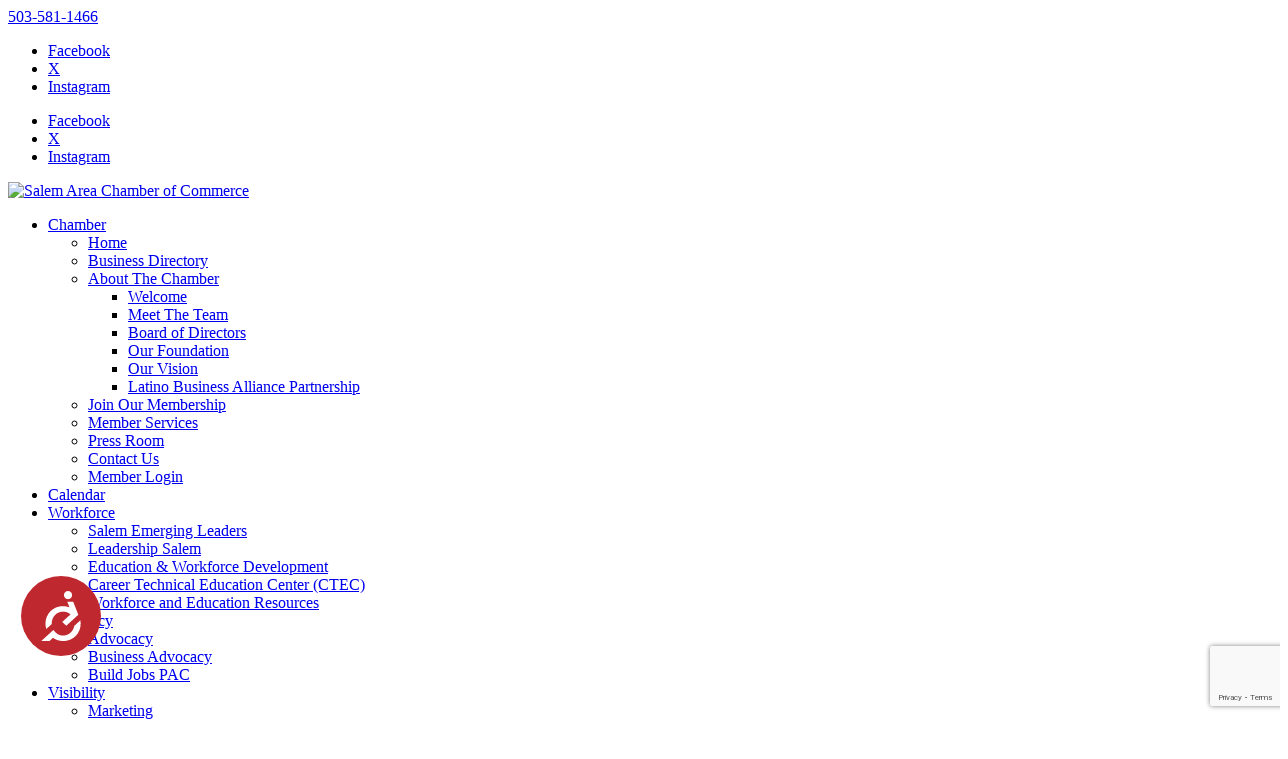

--- FILE ---
content_type: text/html; charset=utf-8
request_url: https://www.google.com/recaptcha/enterprise/anchor?ar=1&k=6LfI_T8rAAAAAMkWHrLP_GfSf3tLy9tKa839wcWa&co=aHR0cHM6Ly9idXNpbmVzcy5zYWxlbWNoYW1iZXIub3JnOjQ0Mw..&hl=en&v=N67nZn4AqZkNcbeMu4prBgzg&size=invisible&anchor-ms=20000&execute-ms=30000&cb=s68q64vrm82f
body_size: 48647
content:
<!DOCTYPE HTML><html dir="ltr" lang="en"><head><meta http-equiv="Content-Type" content="text/html; charset=UTF-8">
<meta http-equiv="X-UA-Compatible" content="IE=edge">
<title>reCAPTCHA</title>
<style type="text/css">
/* cyrillic-ext */
@font-face {
  font-family: 'Roboto';
  font-style: normal;
  font-weight: 400;
  font-stretch: 100%;
  src: url(//fonts.gstatic.com/s/roboto/v48/KFO7CnqEu92Fr1ME7kSn66aGLdTylUAMa3GUBHMdazTgWw.woff2) format('woff2');
  unicode-range: U+0460-052F, U+1C80-1C8A, U+20B4, U+2DE0-2DFF, U+A640-A69F, U+FE2E-FE2F;
}
/* cyrillic */
@font-face {
  font-family: 'Roboto';
  font-style: normal;
  font-weight: 400;
  font-stretch: 100%;
  src: url(//fonts.gstatic.com/s/roboto/v48/KFO7CnqEu92Fr1ME7kSn66aGLdTylUAMa3iUBHMdazTgWw.woff2) format('woff2');
  unicode-range: U+0301, U+0400-045F, U+0490-0491, U+04B0-04B1, U+2116;
}
/* greek-ext */
@font-face {
  font-family: 'Roboto';
  font-style: normal;
  font-weight: 400;
  font-stretch: 100%;
  src: url(//fonts.gstatic.com/s/roboto/v48/KFO7CnqEu92Fr1ME7kSn66aGLdTylUAMa3CUBHMdazTgWw.woff2) format('woff2');
  unicode-range: U+1F00-1FFF;
}
/* greek */
@font-face {
  font-family: 'Roboto';
  font-style: normal;
  font-weight: 400;
  font-stretch: 100%;
  src: url(//fonts.gstatic.com/s/roboto/v48/KFO7CnqEu92Fr1ME7kSn66aGLdTylUAMa3-UBHMdazTgWw.woff2) format('woff2');
  unicode-range: U+0370-0377, U+037A-037F, U+0384-038A, U+038C, U+038E-03A1, U+03A3-03FF;
}
/* math */
@font-face {
  font-family: 'Roboto';
  font-style: normal;
  font-weight: 400;
  font-stretch: 100%;
  src: url(//fonts.gstatic.com/s/roboto/v48/KFO7CnqEu92Fr1ME7kSn66aGLdTylUAMawCUBHMdazTgWw.woff2) format('woff2');
  unicode-range: U+0302-0303, U+0305, U+0307-0308, U+0310, U+0312, U+0315, U+031A, U+0326-0327, U+032C, U+032F-0330, U+0332-0333, U+0338, U+033A, U+0346, U+034D, U+0391-03A1, U+03A3-03A9, U+03B1-03C9, U+03D1, U+03D5-03D6, U+03F0-03F1, U+03F4-03F5, U+2016-2017, U+2034-2038, U+203C, U+2040, U+2043, U+2047, U+2050, U+2057, U+205F, U+2070-2071, U+2074-208E, U+2090-209C, U+20D0-20DC, U+20E1, U+20E5-20EF, U+2100-2112, U+2114-2115, U+2117-2121, U+2123-214F, U+2190, U+2192, U+2194-21AE, U+21B0-21E5, U+21F1-21F2, U+21F4-2211, U+2213-2214, U+2216-22FF, U+2308-230B, U+2310, U+2319, U+231C-2321, U+2336-237A, U+237C, U+2395, U+239B-23B7, U+23D0, U+23DC-23E1, U+2474-2475, U+25AF, U+25B3, U+25B7, U+25BD, U+25C1, U+25CA, U+25CC, U+25FB, U+266D-266F, U+27C0-27FF, U+2900-2AFF, U+2B0E-2B11, U+2B30-2B4C, U+2BFE, U+3030, U+FF5B, U+FF5D, U+1D400-1D7FF, U+1EE00-1EEFF;
}
/* symbols */
@font-face {
  font-family: 'Roboto';
  font-style: normal;
  font-weight: 400;
  font-stretch: 100%;
  src: url(//fonts.gstatic.com/s/roboto/v48/KFO7CnqEu92Fr1ME7kSn66aGLdTylUAMaxKUBHMdazTgWw.woff2) format('woff2');
  unicode-range: U+0001-000C, U+000E-001F, U+007F-009F, U+20DD-20E0, U+20E2-20E4, U+2150-218F, U+2190, U+2192, U+2194-2199, U+21AF, U+21E6-21F0, U+21F3, U+2218-2219, U+2299, U+22C4-22C6, U+2300-243F, U+2440-244A, U+2460-24FF, U+25A0-27BF, U+2800-28FF, U+2921-2922, U+2981, U+29BF, U+29EB, U+2B00-2BFF, U+4DC0-4DFF, U+FFF9-FFFB, U+10140-1018E, U+10190-1019C, U+101A0, U+101D0-101FD, U+102E0-102FB, U+10E60-10E7E, U+1D2C0-1D2D3, U+1D2E0-1D37F, U+1F000-1F0FF, U+1F100-1F1AD, U+1F1E6-1F1FF, U+1F30D-1F30F, U+1F315, U+1F31C, U+1F31E, U+1F320-1F32C, U+1F336, U+1F378, U+1F37D, U+1F382, U+1F393-1F39F, U+1F3A7-1F3A8, U+1F3AC-1F3AF, U+1F3C2, U+1F3C4-1F3C6, U+1F3CA-1F3CE, U+1F3D4-1F3E0, U+1F3ED, U+1F3F1-1F3F3, U+1F3F5-1F3F7, U+1F408, U+1F415, U+1F41F, U+1F426, U+1F43F, U+1F441-1F442, U+1F444, U+1F446-1F449, U+1F44C-1F44E, U+1F453, U+1F46A, U+1F47D, U+1F4A3, U+1F4B0, U+1F4B3, U+1F4B9, U+1F4BB, U+1F4BF, U+1F4C8-1F4CB, U+1F4D6, U+1F4DA, U+1F4DF, U+1F4E3-1F4E6, U+1F4EA-1F4ED, U+1F4F7, U+1F4F9-1F4FB, U+1F4FD-1F4FE, U+1F503, U+1F507-1F50B, U+1F50D, U+1F512-1F513, U+1F53E-1F54A, U+1F54F-1F5FA, U+1F610, U+1F650-1F67F, U+1F687, U+1F68D, U+1F691, U+1F694, U+1F698, U+1F6AD, U+1F6B2, U+1F6B9-1F6BA, U+1F6BC, U+1F6C6-1F6CF, U+1F6D3-1F6D7, U+1F6E0-1F6EA, U+1F6F0-1F6F3, U+1F6F7-1F6FC, U+1F700-1F7FF, U+1F800-1F80B, U+1F810-1F847, U+1F850-1F859, U+1F860-1F887, U+1F890-1F8AD, U+1F8B0-1F8BB, U+1F8C0-1F8C1, U+1F900-1F90B, U+1F93B, U+1F946, U+1F984, U+1F996, U+1F9E9, U+1FA00-1FA6F, U+1FA70-1FA7C, U+1FA80-1FA89, U+1FA8F-1FAC6, U+1FACE-1FADC, U+1FADF-1FAE9, U+1FAF0-1FAF8, U+1FB00-1FBFF;
}
/* vietnamese */
@font-face {
  font-family: 'Roboto';
  font-style: normal;
  font-weight: 400;
  font-stretch: 100%;
  src: url(//fonts.gstatic.com/s/roboto/v48/KFO7CnqEu92Fr1ME7kSn66aGLdTylUAMa3OUBHMdazTgWw.woff2) format('woff2');
  unicode-range: U+0102-0103, U+0110-0111, U+0128-0129, U+0168-0169, U+01A0-01A1, U+01AF-01B0, U+0300-0301, U+0303-0304, U+0308-0309, U+0323, U+0329, U+1EA0-1EF9, U+20AB;
}
/* latin-ext */
@font-face {
  font-family: 'Roboto';
  font-style: normal;
  font-weight: 400;
  font-stretch: 100%;
  src: url(//fonts.gstatic.com/s/roboto/v48/KFO7CnqEu92Fr1ME7kSn66aGLdTylUAMa3KUBHMdazTgWw.woff2) format('woff2');
  unicode-range: U+0100-02BA, U+02BD-02C5, U+02C7-02CC, U+02CE-02D7, U+02DD-02FF, U+0304, U+0308, U+0329, U+1D00-1DBF, U+1E00-1E9F, U+1EF2-1EFF, U+2020, U+20A0-20AB, U+20AD-20C0, U+2113, U+2C60-2C7F, U+A720-A7FF;
}
/* latin */
@font-face {
  font-family: 'Roboto';
  font-style: normal;
  font-weight: 400;
  font-stretch: 100%;
  src: url(//fonts.gstatic.com/s/roboto/v48/KFO7CnqEu92Fr1ME7kSn66aGLdTylUAMa3yUBHMdazQ.woff2) format('woff2');
  unicode-range: U+0000-00FF, U+0131, U+0152-0153, U+02BB-02BC, U+02C6, U+02DA, U+02DC, U+0304, U+0308, U+0329, U+2000-206F, U+20AC, U+2122, U+2191, U+2193, U+2212, U+2215, U+FEFF, U+FFFD;
}
/* cyrillic-ext */
@font-face {
  font-family: 'Roboto';
  font-style: normal;
  font-weight: 500;
  font-stretch: 100%;
  src: url(//fonts.gstatic.com/s/roboto/v48/KFO7CnqEu92Fr1ME7kSn66aGLdTylUAMa3GUBHMdazTgWw.woff2) format('woff2');
  unicode-range: U+0460-052F, U+1C80-1C8A, U+20B4, U+2DE0-2DFF, U+A640-A69F, U+FE2E-FE2F;
}
/* cyrillic */
@font-face {
  font-family: 'Roboto';
  font-style: normal;
  font-weight: 500;
  font-stretch: 100%;
  src: url(//fonts.gstatic.com/s/roboto/v48/KFO7CnqEu92Fr1ME7kSn66aGLdTylUAMa3iUBHMdazTgWw.woff2) format('woff2');
  unicode-range: U+0301, U+0400-045F, U+0490-0491, U+04B0-04B1, U+2116;
}
/* greek-ext */
@font-face {
  font-family: 'Roboto';
  font-style: normal;
  font-weight: 500;
  font-stretch: 100%;
  src: url(//fonts.gstatic.com/s/roboto/v48/KFO7CnqEu92Fr1ME7kSn66aGLdTylUAMa3CUBHMdazTgWw.woff2) format('woff2');
  unicode-range: U+1F00-1FFF;
}
/* greek */
@font-face {
  font-family: 'Roboto';
  font-style: normal;
  font-weight: 500;
  font-stretch: 100%;
  src: url(//fonts.gstatic.com/s/roboto/v48/KFO7CnqEu92Fr1ME7kSn66aGLdTylUAMa3-UBHMdazTgWw.woff2) format('woff2');
  unicode-range: U+0370-0377, U+037A-037F, U+0384-038A, U+038C, U+038E-03A1, U+03A3-03FF;
}
/* math */
@font-face {
  font-family: 'Roboto';
  font-style: normal;
  font-weight: 500;
  font-stretch: 100%;
  src: url(//fonts.gstatic.com/s/roboto/v48/KFO7CnqEu92Fr1ME7kSn66aGLdTylUAMawCUBHMdazTgWw.woff2) format('woff2');
  unicode-range: U+0302-0303, U+0305, U+0307-0308, U+0310, U+0312, U+0315, U+031A, U+0326-0327, U+032C, U+032F-0330, U+0332-0333, U+0338, U+033A, U+0346, U+034D, U+0391-03A1, U+03A3-03A9, U+03B1-03C9, U+03D1, U+03D5-03D6, U+03F0-03F1, U+03F4-03F5, U+2016-2017, U+2034-2038, U+203C, U+2040, U+2043, U+2047, U+2050, U+2057, U+205F, U+2070-2071, U+2074-208E, U+2090-209C, U+20D0-20DC, U+20E1, U+20E5-20EF, U+2100-2112, U+2114-2115, U+2117-2121, U+2123-214F, U+2190, U+2192, U+2194-21AE, U+21B0-21E5, U+21F1-21F2, U+21F4-2211, U+2213-2214, U+2216-22FF, U+2308-230B, U+2310, U+2319, U+231C-2321, U+2336-237A, U+237C, U+2395, U+239B-23B7, U+23D0, U+23DC-23E1, U+2474-2475, U+25AF, U+25B3, U+25B7, U+25BD, U+25C1, U+25CA, U+25CC, U+25FB, U+266D-266F, U+27C0-27FF, U+2900-2AFF, U+2B0E-2B11, U+2B30-2B4C, U+2BFE, U+3030, U+FF5B, U+FF5D, U+1D400-1D7FF, U+1EE00-1EEFF;
}
/* symbols */
@font-face {
  font-family: 'Roboto';
  font-style: normal;
  font-weight: 500;
  font-stretch: 100%;
  src: url(//fonts.gstatic.com/s/roboto/v48/KFO7CnqEu92Fr1ME7kSn66aGLdTylUAMaxKUBHMdazTgWw.woff2) format('woff2');
  unicode-range: U+0001-000C, U+000E-001F, U+007F-009F, U+20DD-20E0, U+20E2-20E4, U+2150-218F, U+2190, U+2192, U+2194-2199, U+21AF, U+21E6-21F0, U+21F3, U+2218-2219, U+2299, U+22C4-22C6, U+2300-243F, U+2440-244A, U+2460-24FF, U+25A0-27BF, U+2800-28FF, U+2921-2922, U+2981, U+29BF, U+29EB, U+2B00-2BFF, U+4DC0-4DFF, U+FFF9-FFFB, U+10140-1018E, U+10190-1019C, U+101A0, U+101D0-101FD, U+102E0-102FB, U+10E60-10E7E, U+1D2C0-1D2D3, U+1D2E0-1D37F, U+1F000-1F0FF, U+1F100-1F1AD, U+1F1E6-1F1FF, U+1F30D-1F30F, U+1F315, U+1F31C, U+1F31E, U+1F320-1F32C, U+1F336, U+1F378, U+1F37D, U+1F382, U+1F393-1F39F, U+1F3A7-1F3A8, U+1F3AC-1F3AF, U+1F3C2, U+1F3C4-1F3C6, U+1F3CA-1F3CE, U+1F3D4-1F3E0, U+1F3ED, U+1F3F1-1F3F3, U+1F3F5-1F3F7, U+1F408, U+1F415, U+1F41F, U+1F426, U+1F43F, U+1F441-1F442, U+1F444, U+1F446-1F449, U+1F44C-1F44E, U+1F453, U+1F46A, U+1F47D, U+1F4A3, U+1F4B0, U+1F4B3, U+1F4B9, U+1F4BB, U+1F4BF, U+1F4C8-1F4CB, U+1F4D6, U+1F4DA, U+1F4DF, U+1F4E3-1F4E6, U+1F4EA-1F4ED, U+1F4F7, U+1F4F9-1F4FB, U+1F4FD-1F4FE, U+1F503, U+1F507-1F50B, U+1F50D, U+1F512-1F513, U+1F53E-1F54A, U+1F54F-1F5FA, U+1F610, U+1F650-1F67F, U+1F687, U+1F68D, U+1F691, U+1F694, U+1F698, U+1F6AD, U+1F6B2, U+1F6B9-1F6BA, U+1F6BC, U+1F6C6-1F6CF, U+1F6D3-1F6D7, U+1F6E0-1F6EA, U+1F6F0-1F6F3, U+1F6F7-1F6FC, U+1F700-1F7FF, U+1F800-1F80B, U+1F810-1F847, U+1F850-1F859, U+1F860-1F887, U+1F890-1F8AD, U+1F8B0-1F8BB, U+1F8C0-1F8C1, U+1F900-1F90B, U+1F93B, U+1F946, U+1F984, U+1F996, U+1F9E9, U+1FA00-1FA6F, U+1FA70-1FA7C, U+1FA80-1FA89, U+1FA8F-1FAC6, U+1FACE-1FADC, U+1FADF-1FAE9, U+1FAF0-1FAF8, U+1FB00-1FBFF;
}
/* vietnamese */
@font-face {
  font-family: 'Roboto';
  font-style: normal;
  font-weight: 500;
  font-stretch: 100%;
  src: url(//fonts.gstatic.com/s/roboto/v48/KFO7CnqEu92Fr1ME7kSn66aGLdTylUAMa3OUBHMdazTgWw.woff2) format('woff2');
  unicode-range: U+0102-0103, U+0110-0111, U+0128-0129, U+0168-0169, U+01A0-01A1, U+01AF-01B0, U+0300-0301, U+0303-0304, U+0308-0309, U+0323, U+0329, U+1EA0-1EF9, U+20AB;
}
/* latin-ext */
@font-face {
  font-family: 'Roboto';
  font-style: normal;
  font-weight: 500;
  font-stretch: 100%;
  src: url(//fonts.gstatic.com/s/roboto/v48/KFO7CnqEu92Fr1ME7kSn66aGLdTylUAMa3KUBHMdazTgWw.woff2) format('woff2');
  unicode-range: U+0100-02BA, U+02BD-02C5, U+02C7-02CC, U+02CE-02D7, U+02DD-02FF, U+0304, U+0308, U+0329, U+1D00-1DBF, U+1E00-1E9F, U+1EF2-1EFF, U+2020, U+20A0-20AB, U+20AD-20C0, U+2113, U+2C60-2C7F, U+A720-A7FF;
}
/* latin */
@font-face {
  font-family: 'Roboto';
  font-style: normal;
  font-weight: 500;
  font-stretch: 100%;
  src: url(//fonts.gstatic.com/s/roboto/v48/KFO7CnqEu92Fr1ME7kSn66aGLdTylUAMa3yUBHMdazQ.woff2) format('woff2');
  unicode-range: U+0000-00FF, U+0131, U+0152-0153, U+02BB-02BC, U+02C6, U+02DA, U+02DC, U+0304, U+0308, U+0329, U+2000-206F, U+20AC, U+2122, U+2191, U+2193, U+2212, U+2215, U+FEFF, U+FFFD;
}
/* cyrillic-ext */
@font-face {
  font-family: 'Roboto';
  font-style: normal;
  font-weight: 900;
  font-stretch: 100%;
  src: url(//fonts.gstatic.com/s/roboto/v48/KFO7CnqEu92Fr1ME7kSn66aGLdTylUAMa3GUBHMdazTgWw.woff2) format('woff2');
  unicode-range: U+0460-052F, U+1C80-1C8A, U+20B4, U+2DE0-2DFF, U+A640-A69F, U+FE2E-FE2F;
}
/* cyrillic */
@font-face {
  font-family: 'Roboto';
  font-style: normal;
  font-weight: 900;
  font-stretch: 100%;
  src: url(//fonts.gstatic.com/s/roboto/v48/KFO7CnqEu92Fr1ME7kSn66aGLdTylUAMa3iUBHMdazTgWw.woff2) format('woff2');
  unicode-range: U+0301, U+0400-045F, U+0490-0491, U+04B0-04B1, U+2116;
}
/* greek-ext */
@font-face {
  font-family: 'Roboto';
  font-style: normal;
  font-weight: 900;
  font-stretch: 100%;
  src: url(//fonts.gstatic.com/s/roboto/v48/KFO7CnqEu92Fr1ME7kSn66aGLdTylUAMa3CUBHMdazTgWw.woff2) format('woff2');
  unicode-range: U+1F00-1FFF;
}
/* greek */
@font-face {
  font-family: 'Roboto';
  font-style: normal;
  font-weight: 900;
  font-stretch: 100%;
  src: url(//fonts.gstatic.com/s/roboto/v48/KFO7CnqEu92Fr1ME7kSn66aGLdTylUAMa3-UBHMdazTgWw.woff2) format('woff2');
  unicode-range: U+0370-0377, U+037A-037F, U+0384-038A, U+038C, U+038E-03A1, U+03A3-03FF;
}
/* math */
@font-face {
  font-family: 'Roboto';
  font-style: normal;
  font-weight: 900;
  font-stretch: 100%;
  src: url(//fonts.gstatic.com/s/roboto/v48/KFO7CnqEu92Fr1ME7kSn66aGLdTylUAMawCUBHMdazTgWw.woff2) format('woff2');
  unicode-range: U+0302-0303, U+0305, U+0307-0308, U+0310, U+0312, U+0315, U+031A, U+0326-0327, U+032C, U+032F-0330, U+0332-0333, U+0338, U+033A, U+0346, U+034D, U+0391-03A1, U+03A3-03A9, U+03B1-03C9, U+03D1, U+03D5-03D6, U+03F0-03F1, U+03F4-03F5, U+2016-2017, U+2034-2038, U+203C, U+2040, U+2043, U+2047, U+2050, U+2057, U+205F, U+2070-2071, U+2074-208E, U+2090-209C, U+20D0-20DC, U+20E1, U+20E5-20EF, U+2100-2112, U+2114-2115, U+2117-2121, U+2123-214F, U+2190, U+2192, U+2194-21AE, U+21B0-21E5, U+21F1-21F2, U+21F4-2211, U+2213-2214, U+2216-22FF, U+2308-230B, U+2310, U+2319, U+231C-2321, U+2336-237A, U+237C, U+2395, U+239B-23B7, U+23D0, U+23DC-23E1, U+2474-2475, U+25AF, U+25B3, U+25B7, U+25BD, U+25C1, U+25CA, U+25CC, U+25FB, U+266D-266F, U+27C0-27FF, U+2900-2AFF, U+2B0E-2B11, U+2B30-2B4C, U+2BFE, U+3030, U+FF5B, U+FF5D, U+1D400-1D7FF, U+1EE00-1EEFF;
}
/* symbols */
@font-face {
  font-family: 'Roboto';
  font-style: normal;
  font-weight: 900;
  font-stretch: 100%;
  src: url(//fonts.gstatic.com/s/roboto/v48/KFO7CnqEu92Fr1ME7kSn66aGLdTylUAMaxKUBHMdazTgWw.woff2) format('woff2');
  unicode-range: U+0001-000C, U+000E-001F, U+007F-009F, U+20DD-20E0, U+20E2-20E4, U+2150-218F, U+2190, U+2192, U+2194-2199, U+21AF, U+21E6-21F0, U+21F3, U+2218-2219, U+2299, U+22C4-22C6, U+2300-243F, U+2440-244A, U+2460-24FF, U+25A0-27BF, U+2800-28FF, U+2921-2922, U+2981, U+29BF, U+29EB, U+2B00-2BFF, U+4DC0-4DFF, U+FFF9-FFFB, U+10140-1018E, U+10190-1019C, U+101A0, U+101D0-101FD, U+102E0-102FB, U+10E60-10E7E, U+1D2C0-1D2D3, U+1D2E0-1D37F, U+1F000-1F0FF, U+1F100-1F1AD, U+1F1E6-1F1FF, U+1F30D-1F30F, U+1F315, U+1F31C, U+1F31E, U+1F320-1F32C, U+1F336, U+1F378, U+1F37D, U+1F382, U+1F393-1F39F, U+1F3A7-1F3A8, U+1F3AC-1F3AF, U+1F3C2, U+1F3C4-1F3C6, U+1F3CA-1F3CE, U+1F3D4-1F3E0, U+1F3ED, U+1F3F1-1F3F3, U+1F3F5-1F3F7, U+1F408, U+1F415, U+1F41F, U+1F426, U+1F43F, U+1F441-1F442, U+1F444, U+1F446-1F449, U+1F44C-1F44E, U+1F453, U+1F46A, U+1F47D, U+1F4A3, U+1F4B0, U+1F4B3, U+1F4B9, U+1F4BB, U+1F4BF, U+1F4C8-1F4CB, U+1F4D6, U+1F4DA, U+1F4DF, U+1F4E3-1F4E6, U+1F4EA-1F4ED, U+1F4F7, U+1F4F9-1F4FB, U+1F4FD-1F4FE, U+1F503, U+1F507-1F50B, U+1F50D, U+1F512-1F513, U+1F53E-1F54A, U+1F54F-1F5FA, U+1F610, U+1F650-1F67F, U+1F687, U+1F68D, U+1F691, U+1F694, U+1F698, U+1F6AD, U+1F6B2, U+1F6B9-1F6BA, U+1F6BC, U+1F6C6-1F6CF, U+1F6D3-1F6D7, U+1F6E0-1F6EA, U+1F6F0-1F6F3, U+1F6F7-1F6FC, U+1F700-1F7FF, U+1F800-1F80B, U+1F810-1F847, U+1F850-1F859, U+1F860-1F887, U+1F890-1F8AD, U+1F8B0-1F8BB, U+1F8C0-1F8C1, U+1F900-1F90B, U+1F93B, U+1F946, U+1F984, U+1F996, U+1F9E9, U+1FA00-1FA6F, U+1FA70-1FA7C, U+1FA80-1FA89, U+1FA8F-1FAC6, U+1FACE-1FADC, U+1FADF-1FAE9, U+1FAF0-1FAF8, U+1FB00-1FBFF;
}
/* vietnamese */
@font-face {
  font-family: 'Roboto';
  font-style: normal;
  font-weight: 900;
  font-stretch: 100%;
  src: url(//fonts.gstatic.com/s/roboto/v48/KFO7CnqEu92Fr1ME7kSn66aGLdTylUAMa3OUBHMdazTgWw.woff2) format('woff2');
  unicode-range: U+0102-0103, U+0110-0111, U+0128-0129, U+0168-0169, U+01A0-01A1, U+01AF-01B0, U+0300-0301, U+0303-0304, U+0308-0309, U+0323, U+0329, U+1EA0-1EF9, U+20AB;
}
/* latin-ext */
@font-face {
  font-family: 'Roboto';
  font-style: normal;
  font-weight: 900;
  font-stretch: 100%;
  src: url(//fonts.gstatic.com/s/roboto/v48/KFO7CnqEu92Fr1ME7kSn66aGLdTylUAMa3KUBHMdazTgWw.woff2) format('woff2');
  unicode-range: U+0100-02BA, U+02BD-02C5, U+02C7-02CC, U+02CE-02D7, U+02DD-02FF, U+0304, U+0308, U+0329, U+1D00-1DBF, U+1E00-1E9F, U+1EF2-1EFF, U+2020, U+20A0-20AB, U+20AD-20C0, U+2113, U+2C60-2C7F, U+A720-A7FF;
}
/* latin */
@font-face {
  font-family: 'Roboto';
  font-style: normal;
  font-weight: 900;
  font-stretch: 100%;
  src: url(//fonts.gstatic.com/s/roboto/v48/KFO7CnqEu92Fr1ME7kSn66aGLdTylUAMa3yUBHMdazQ.woff2) format('woff2');
  unicode-range: U+0000-00FF, U+0131, U+0152-0153, U+02BB-02BC, U+02C6, U+02DA, U+02DC, U+0304, U+0308, U+0329, U+2000-206F, U+20AC, U+2122, U+2191, U+2193, U+2212, U+2215, U+FEFF, U+FFFD;
}

</style>
<link rel="stylesheet" type="text/css" href="https://www.gstatic.com/recaptcha/releases/N67nZn4AqZkNcbeMu4prBgzg/styles__ltr.css">
<script nonce="X0RWZkb3b9nkFUEeJUD2Ig" type="text/javascript">window['__recaptcha_api'] = 'https://www.google.com/recaptcha/enterprise/';</script>
<script type="text/javascript" src="https://www.gstatic.com/recaptcha/releases/N67nZn4AqZkNcbeMu4prBgzg/recaptcha__en.js" nonce="X0RWZkb3b9nkFUEeJUD2Ig">
      
    </script></head>
<body><div id="rc-anchor-alert" class="rc-anchor-alert"></div>
<input type="hidden" id="recaptcha-token" value="[base64]">
<script type="text/javascript" nonce="X0RWZkb3b9nkFUEeJUD2Ig">
      recaptcha.anchor.Main.init("[\x22ainput\x22,[\x22bgdata\x22,\x22\x22,\[base64]/[base64]/[base64]/[base64]/[base64]/UltsKytdPUU6KEU8MjA0OD9SW2wrK109RT4+NnwxOTI6KChFJjY0NTEyKT09NTUyOTYmJk0rMTxjLmxlbmd0aCYmKGMuY2hhckNvZGVBdChNKzEpJjY0NTEyKT09NTYzMjA/[base64]/[base64]/[base64]/[base64]/[base64]/[base64]/[base64]\x22,\[base64]\x22,\x22wow3w4cJMUzDjMOgw6pJFHbCh8KZdSPDu2gIwrDCpwbCt0DDlz84wq7DigXDvBVYNHhkw6zCgj/ClsK1dxNmUsOhHVbCgcOLw7XDpjrCk8K2U1prw7JGwqFFTSbCgz/[base64]/CpW0hw58OEMKhw7PCncOcw5zCrsK7EsKIXghUARPDqMOrw6oZwrtzQH09w7rDpETDjMKuw5/CjcOQwrjCicO4wocQV8KkWB/CuXTDmsOHwohdG8K/LXXCkDfDisOow5bDisKNZBPCl8KBMTPCvn4ySsOQwqPDgMKfw4oAAllLZEfCgsKcw6g0ZsOjF3bDuMK7YEjChcOpw7FscsKZE8KfR8KeLsK1wrpfwoDChiobwqtmw5/DgRh1wqLCrmo7wp7DsndmMsOPwrhyw5XDjljCp0EPwrTCqsOxw67ClcK5w7pEFX54Qk3CnwZJWcKZc2LDiMKSYTd4W8O/[base64]/DlVPDv8Ozwr03dMK9YsKZw59qJMKoP8Otw4PCo2fCgcO8w4A1bMOkSyk+G8ORw7nCt8Orw77Cg1Nvw457wp3CplweOAN/[base64]/DnBlPw6zClCfCp2powpbDuRzDuVZ9w4/Cu1Aow4k8w4/DihHCtBAfw7XChk9FK1ooV03DjhILNsOYfnPCncOufcOCwpJGG8KYwovCjsOew7bDhDvCuF0MEBc4CSoEw4jDrwd1YBbDpHh/wpbCvsOXw4RPI8OHwrnDunofAsOjPG3CuXXCt2sfwrzDg8KDHRpjw7fClw3CgsO4FcKqw7ArwpYmw5Amf8OGIMKlw43DksKvShhBw6DDtMK/w6Y+XsOMw57Cux3CrcOJw6I8w6LDn8KAwrXDv8O8w7HDv8Kdw7F7w6rCrMO/cG4XTsK4woTDl8OIw7pREAMfwo5Ue2fCngDDqsOmw6bDssOyb8KrHTXDtl4Fwq8PwrVzwoTCixTDhsOGW2DCuUrDgMKRwpnDnDTDtE7Ck8OwwoRqDy/ClWtuwrEUw4dMw610HMONIyh8w4TCr8Kjw4nCiCTCqSjCm3TChn3Cphkgb8O+NW96OcKuwovDpxYRw7XCjDPDrcKsBsKdMFrDicKtw4/[base64]/DtEcPw6fCnsKacTRSw6oGw7t3w6XDicK7w4DCt8KtazhEw68pwr1DOhTCv8O9wrUtwoh1w6x6RRjCs8KHAC4OFBPCuMKAVsOEwp/[base64]/DtcOvwpnDqMKBNQFZw4fDusOuwr/[base64]/CtcOBchnDkMOVN8K5w40cR8KwHBvCnsKaFgodYsKOEAJJw4BHdsKQWyvDvMOJwobCszVQdcOPdgQ7wo01w7/CpsOJIsKecsOtw6FUwpTDhsKzw7XDm1Q/[base64]/[base64]/DqxzCqUfDm1zDkkHCuynDq8O2Q8KcMMOHB8KMeAPCk2xHwrbChXETIU4ldF/[base64]/NsKlw5AnLTbCsVrDtMK8wqDDlsOvJ8KFw6DDq8Krw5BhNsO/[base64]/[base64]/CmkFIGkHCo8Ouw7YnPj0xw7zCvU/CksKLwoQswqHDuGjDgytIFhbDhVjCoz9tLh3DoRbCscOCwp7CjsKIwr4vHcK4BMODwpfCjH3Dj2TChRfDozzDqmbDqMKpw7x/w5J2w6lyPijCjMOYw4LDicKkw7zCplnDjcKCwqccEAAPwrInw642TwvCrMOZw7Qkw7BhaDLDt8KIO8K9dwMWwqBMBBfCnsKewqfDu8OBQCrCrgbCp8KtYcKGJsOyw6zCq8K7OGhOwpTCjcKTDsK9HBjDoGPCtMOSw6ISB3bDgB3Cn8O1w4XDnlIYb8ODw4U/w6cvwrYwZBQSOTUbw53DljkKScKpwpVfwolAwpHCucK8w7vCgV8bwq4Dwr4XT1Aowr8Dw4dFwqrDkglMw6LDscOgwqEjbsOFWcOOwq0VwpvCrDnDpsOKwqLDp8KowqkHT8Oqw71HWsOGwrTDgsKow4pDSsKfwqdswr/CkwzCo8KTwpAQG8K6VXZ+wpXCrsKqBsKnTHJHVsOgw5ppRcKeQ8OWw7IwMWEQWcODQcOKwq5AS8O/fcO2wq1PwoDDlTzDjsOpw6rCl3DDqMOnI3nCgMKFT8KiCsO3wonDiUBVd8KswpLDtMOcJsK3wopWw4XDkwsKw741V8KkwpTCqsO6ccOdZ2bDgmpJeWFNU3rCmxzCmsK9encgwrfDiWJIwr3Dq8KqwqvCu8OxJ2vCpjXDiDPDsWgWDMOYME9/wqzCj8OlO8O2GX8sE8K7w7Uyw7vDgsKHUMKEb2rDrC3CosOQGcOGAcKBw7oaw7rCiB0zQ8KewrMIw5pnwqZ+woFLw547w6DDkMKrSivDhUtVFi7CpGvDgTkKd3k3w4kHwrXDt8Oaw7Z1CcKjGxR2NsOwMsK8dsKNwoImwrV1ScOBJmxow5/CvcOEwp7Dohp/d0HDjDBXKsOaaETCt3fDin3DosKQZsOawpXCrcOSQcOtV0PCicOWwpZQw4IzSsOfwqvDqGLCt8KNKi0Lwoo5wpHCnBvDvAzCvSoLwqVkESnCj8Obwp7Du8KWTcOSwrjCnSTDjydgYgTCpiMkckx9wp/ChsO5IcK7w6pdwqnCg37CrMOUIVzCkcOqwrXDgWM5w4wew7DChnHCk8OJwpZXw78kMh7DphHCucKhw4wvw5zCksKnwqHCjMKEFTUdwpjDmQVKJXbCqsKsE8O4Y8O1wrlVGsKjNMOOwroGHA1PEicjwojCqFjCk0IuNcOidlfDg8KnJG7CksOlP8O2wpUkCm/Cn0kvfhLCn11UwrItw4XDh0dRw6g8DsKiYwkZN8Oyw6JTwpxTaBFiQsOfw5U0AsKdW8KXZ8OQTj/CnsOJw6l7w7bDm8Ofw6/DmsONSz/[base64]/wqLCpwNfWjzDlQvCqXXDmsOPJMORwpcqVXfCljvDnDrChwPDhWUhwqBLw7oWw4fDlS/CjWbCqMOxfHnCnGvCqsKvIcK8ZR1EJkjDvVsIwrHCv8K8w5jCsMOhwp/DqjrDnW/DjXDDrADDjcKVBcKbwpo0woNgd3x+wqHChn5Jwr8HLGNPw6tCLsKNMCrCr1NOwr8hb8K/L8KOwrUQw6/[base64]/DnsOqChIFwqvClMK8b8KVEH/Dsh7Co8KVa8KIHMOMQcOjwpEQwqzDnHJ3w7IXa8O9w7vCgcOvKzg4w6DDmcOjXMKqLkgXwqUxbMOmw5MvM8KLOMKbw6I3w4nDt089G8OoPMO/DBjDjMOeBMKLw6vCqBNMKTUcX01zUFAQw7zDj3pMaMOqwpLCi8OPw47DrsKJRMOFwpnDicOOwoLDqCpOX8OmTyTDjMOUw4ogw6LDtMOKEMKleAfDuyfCh2ZLw4fCiMOZw5wWMCsOYMOHOnDCh8O4wqrDmmFoZcOqfyHDullLw7rClsK0bx7CtWh5wpHCmSfClXdOJ0/DlRUPSFwWEcK1wrPDhwrDlMKJajoHwqNFwrvCnUkmNMKQIwzDlgA3w4bCmF84UcOow4bDgjtrT2jCrcK2RWpUVlrDo39qw7oIw4oORUtNw40mLMOETsKhJHcfDl1Ow63DvcKsQVXDpSRZeCvCpX95QMKkO8Kgw45pfXZDw6Y4w6zCvRbCg8K/wo1aYGjDp8KAA3DCrl4/w4d5OgZEMHxBwqDDjcO0w6nCpMKrwrnDq1PClwFvQMODw4BJS8K/bUrClXsuwoXCqsKQw5jDl8OOw63Ckw7CiSXDn8O+wrcRwpzCmcOuDkxwS8Obw6jDh37DvWXCnxbCvcOrJAp9C0UHQ0hCw5EHw59Jwo3DnsKww41Lw5LDjAbCqXXDqSoYOMKwDjBWB8KCOMKiwo/[base64]/[base64]/[base64]/[base64]/CowRURMOMccKRNMK0KMKZblzDjjVaw4vCtyDDhydJdsKOw7Mrwp/DusOfdcO5KVLDs8OiRMOEcMKFwqHDjcKWGhBxUcKzw4/Cs1LCvlAqwp4dZMK/wq/CqsOLWSYHb8OXw4jCrXE0dsKvw6XCu3/Dh8Oqw7ZVfXhJwpfDi3DClMOnwqU8wqzDlcKkwozDkmB+fGTCtsOIM8KYwrrCncK+wrkUw6HCtsO0E0TDm8KxVkXCg8OXXi3CtCfCn8OQVw7CnQHCnMKQw41zEsOpYMKncsKwEz3CocOkUcOhR8OwfcOnw67DrsKZWD1Jw6nCqcOOIk7CosOmGsK/IsOpwpV3woR8asK1w4PDssOlPsO2HSbCp0fCo8OOwrIIwodHw7Z0w4/CsGPDnXfCnxfCoy3DqsO/fsO7wobCmsOgwoXDmsO/wq3CjlceMcK7WzXDjV0xw5zCuD5cw78+YFDCmzDDgXzDo8OQJsObUMOJA8OhNBoAGVkfw6lONsKSwrjCgSMowoggw5TDtsKBRMOFw5lUw6rChy/CgGwnFF3Ck2HCsm4nw7tFw7gJfGvCmcO0w5jCpcK8w7IkwqrDlcOTw5RGwpAkb8OzMMOgNcKec8OWw4HCjMONwpHDp8KQO2YXKyxywpLDsMK1B3rDmk95I8O6IsK9w57CtMKNWMO7CsKsw4zDkcOkwpzClcOpBiUVw4B1wrQRHMONAMKmTMO3w5pLDsKeW0/Ch1LDkMKSwrMhe2XCiWLDgMKzZsKbdcO5E8Omw714A8KjaW8MRS7Dom/DncKEw7BbEEfDmQVoVSJrUwwENMOgwqXCqcKtU8OqFEUMEQPCicO+csO9LMKdwr4be8O/wrB/McKiwoYQGR0QOlRYaX4YRcO7FXnDrl7Csy01w6V3wrPCocOdN0o7w7RURcKCw7/[base64]/DnhzDj8Ksw68DwqjDv8KDwrsLw5c/w4fCkSLDssOfVgXCoEzCrGI6w4jDqMK8w4ZhfcKFw6/Ch0J4w53DpcK7wpcwwoDDtkMyb8OFXxDCisKtNsOywqEzwpsSQ2HDscKYfjvClzFgwpYcdcOowqnDkSvCrMK9wrpZwqDDukErw4I8w4/CoEzDhkTDvcK/w4HCkSDDqcKyw53Cr8OBwoYiw6/[base64]/DqC4Ywp/Cv1cmw5rCmsKAYMK6w4pKw7R3X8OpHUnDssKhR8OxZCrDnCNGE1xoO1HDvW1gBG/DvcOCC2E+w5wcwrEtIQw5BMKvw6nCv0nCmMKiRUHCmMO1IFdMw4htwphEeMKOQcOHwrMnwqnCv8OJw7IhwogXwqpqF3/DiHbCgsKhHGNPw7rCoA7CisK4wqgxNcKSw5HCs3d2ScOFBgrCs8OxdMKNwqdgw6Uqw5hyw6FZJMOlTnoRwoRqw4HDqsO6SnA6w4jCv2ooI8K/w5vDl8OCw7EOVzPChcKqcsOJMCLDrgDChVjCucKwOBjDowbCh2PDtMOZworCuwc7K3YYWXQacMKfRsOtw6nCqm/[base64]/CuHFww4zDpsKQbQMjT8KCwovComDCuS9ww6zDvm5zacODAkjCmDLCkcKHD8OXJSvDi8OYd8KYD8Kgw5XDsTwZXBjCt00twrljwqnDjcKKTMKXScKWPcO+w5LDiMOTwrZVw60Hw5/DunbCnzpLfg1Lw6MMwp3Ctxl9TEwaTj1CwpI1M1hCE8KdwqPCmSbCtiosEsOuw6Zgw4NOwoXDpcOswrcwK3PDpsKbGFHCtWtcwpxcwoTDmsKgOcKTw5dywqjCiWpKJ8Ofw5rDojHDsT/[base64]/f2HDgMOIDm/[base64]/[base64]/w5PCsHRcw4rDtCbDkcKvLMKiCHY3wqTCkMKTwqbDlcOpw47Di8OAwr/DnMKuwrTDiWjDiEEow6hEwpbCn1vDhMOrGFwqTScsw7QWHmVtwpI1ccOAEFh8BQHCuMKZw6/[base64]/DpcOJwrHCmcKuNCcrw6U9G8O2JGzDrcK7wpBvw63CucOtDsOswoPCiCgZwqfCg8K+w7xBDAFpwpbDg8KQeyBNBmjDtMOuwpTDjApVBcKywr3DicOIwrPCjcKmMQjDqEDCqsKAMMO+w4E/aA8jNkTDv29XworDuEpWScOrwq/Cp8ORcSsZw7EpwoDDtSLDm0sDwp0xfcOHIj97w5bDiHzCiR56UU3CsTVleMKCMsO5wpzDu2swwrZ3S8OLwrDDkcKxJ8K1w77CnMKJw7FLw5s/VsO3w7zDpMK9RDRZIcKiZsO8FsKgwohyBypGwpsewoo+XhYqCQbDjB5pI8KNR3EnWR44w65SeMK1w4zChsKdCEI4wo5BHsK9MsOmwp0bMmfComMVb8KVY27CqMO4RsKXwq1UJcKtw7DDhzwcwq44w7x+ZMK3PA7Ct8OHGMKnwp/[base64]/DD0wNMOeV8OQX8KhZlVHwpPCgktQwo8BWizCv8OgwpMVcGdXw7kJwq3CjcKQIcKmGGtlIE3ChcKLFsOzaMOoLSoNMRPDmMO/R8O8woTDqSXDkEVzUljDlgQ4TXEIw4/DtyXDpRDDqx/CpsOxwozDmsOEK8O9P8OSwo93BV8decKSw5rCqcOpfsOxN0FfI8O0w64Dw5TDjnhmwq7CqMOrwrYMwq56w5XCngnDgV7Dk17CrMKjacOUUlBgwqPDgmTDnDs3BVnCnQrCk8OOwpjCs8ODbWxPwoLDp8KTNhLCl8Oyw7Rzw79ffMKtCcOMeMKYwo9/acOCw55Owo7DqmlbIghKPsK8wphIMcKJZ2cMaEZhYsOyXMK5w7FGw5g1woNTW8OjOMKVMsO3VVjCrQVsw6B9w7jDqcK4chJNVsKhwpM3LwbDkXDCvXvDuj5Acw/CsiU6UsK9KMKlfnHCmcO9wqHCuF3Dm8OswqB3UT9Rwpsqw4jCoG5tw4PDlEAuTjTDsMKmIhFuw6N2w6MQw7LChzNdwq/[base64]/[base64]/Ci8KyKDbCrcOMQ8K6asOewqHCpsK9w5MiwpdMwqsHZsOJdsK1w4/DhcO5woVoLMKNw7JuwrvCpsOIHcOnwqIIwpMyVVVCHj4Fwq3ClMKrT8KNw4MTw6LDqMKYHMKJw7bCkyTClDnCqEoKw4sjf8OhwoPDjcOSw5zCqSLDnx4NJcKfYydMw7HDl8KRVMKbw6Z0w7xnwqzDnHjDosO6W8OSTXtBwqtBw51XSXY5wq1Aw6fCujcNw5B+XsO/woTCicOYwoFqe8OCYAoLwqsoWMKUw6PCmRjDuk1yKSFpw6Ilw7HDicK2w4nDpcK9w6TDi8OdPsODw6HDjQM5YcKJQ8Kfw6Rpw6rDvsKVZE7DtcOHDifCjMOkfsOoAw1lw4PCqRPCtXLDnsK4w67Di8K6dk98IMO3w4A9bGRBwq/DhxAQacKqw6HCv8KRGk7Ct2xtXBbChwHDu8KhwoXCsgDDlsKSw6nCqzLCgTPDomcDH8O2Gk8VM2PDvAN0cCkCwpvDvcOQUWtpLznCqMOOwo4UAyAwXxrDsMO1w5/Dq8Klw7jDtw/CuMOlw5nCm0pWwr3DmcO4wrnCisKVeFHDrcK2wqBhw4sTwpvDgMO7w7F5w4dVKVZWHMO/EijDryfCtsO1XcO6BsK4w5rDg8OHd8Ovw45JDsO0DFrCiyE7w68UccOOZ8KAVmEYw6ACGMKvEmDDl8OXOhTDnsKnFMO+VmrCjVFvKhHCnwPCvn1INsO2SWd+w67DggXCqcK7w7Mpw5RYwqXDp8O/w4dabEjDpsOowqTDkV7Dr8KtYMKKw4vDnV7CtGjDl8Ovw7PDlQFJOcKELD3CvznDo8Osw7zClxYjUWjCkG3DrsOJDsKwwqbDnnvCoCTCpihDw6jCmcKKV0TCpTUbYzPDjMK6XsKVWCrCvjPDr8OfVcKYGcOZw4nDkVsmw6/Dq8K3ExkLw5/DvBfDnWpMw7dWwoPDpmNaeQHCuBrCty4Ue1bDuw7DhlXCmSXDtBMSXSB5LUjDtQQIHUY1w7kMQcOFQXEpTl/Ct2Fvwr59ccOVWcOZVVBaccOGwrPCjnhkW8OKWsKKacKRw6xiwr0Iw5TChmdZwp99wpfCoTnDucKSVU3DtBpAw7/CpMODwoFDw5JXw7k5TsKLwo5Jw4bDjWPCkXAUY1tdw63ClMKCSMO7esOMZsOawqXCsHbCtS3Ci8KDZSgFQgrCpUlyHcOwAyR2WsK0NcKyN0MlJVY0DsKXwqUDw794wrjDocKqIcKawpI0w77CvlJZwr8dSsKkwoFmVT5jwpgpa8OtwqV/[base64]/[base64]/Du8K3wqzDp8O9F8KfcMOKw6sLBEMYPSLCk8KRf8ObW8KyKsKuwqjDgwnChD/[base64]/Crm3DnMOIwrfCsMKhCcKlFFfCtBh6wo/CisOCwqrDm8KpGinDg18cwrjCksKzw6pefybCvwwow512wqLDghdmPsO6SxDDsMOLwrB8cy9/asKTw44Qw5rCk8OzwpsxwoDDoQguw6pcHMOzQsO+wr8Qw63DkcKswrbCiXRoPxXDvFh7bcOVw6nDpjglD8OnSsKqwrvDmzh6HzXClcK9CTnDmg4eL8OGw5PDiMKfMEfDo0fDhsKqAcOzHkXDo8OFP8OiwrjDlzJzwprCosOpZcKIQsOpwq7CsRdJYz/Cjx7CszFXw40/w7vCgsKsGsK/bcK2wpFqBzN+w7TCtcO5w53CnMOkw7I8dipuOMOnEcO1wpVFeS19wo93wqDDl8OIwo5tw4PDhjc9wqHCq21Iw4LDk8OXWmPDlcO4w4FVwqTDsG/CqyHCi8OGw5dvwqjDkR3Cl8Ouw4ZUD8ONVyzDosK+w7d/[base64]/Diw/DnsOFCnLDpMKjwo5pw7FBRwoPTXLDl8KoJcKDcjpgDMOEwrhSw4/DggTDuXUFwovCkMOXCMOqEVjDjHJXw4N2w6/DmsOQWBnCvH96V8OZw7HDhcKGSMOOw4zDuwvDgz5IDMKoa3xWZ8KMLsKywrIhwowPwrPCssO6w7fCpFNvw6fDg39JcsOKwpwiJcKkN2wXYMOxwoPDgsO6w6DDpE/ClsKdw5rDoWTDnA7Dnh/Cj8OpKUfCtRrCqSPDiAdvwpN+wqJowp7DsmA7w6LCtyZXwqrDqEnClk3CgkfDocKEw4wdw57DgMKxDgzCgHzDsCNkMSXDhMKEwoDDo8OlHcOYw6cgwp/[base64]/[base64]/bEh6J8OMworChCpAwoXDs8KZwoTDrnQkW8O1QzYecF47w5cHVnVxccKtw4dDHXdnU1TDq8K8w7HCnMKEw5h6ZB0Rwo/ClQfCgkXCmsOTw6YxS8OIA00Aw4h0D8OQwp8aKcOIw6sMwovDsmrDgcOQP8OMccKiQcK8f8K3GsOPwpggQi7CllrDvR8Hwphwwr8PLUgKHMKuF8O0OsOhXcOjbsOUwonCn0LCt8K/w69MUsOkasKjwp0gGsKsRcOrwrXDvB4YwocVTz3CgsK/[base64]/DsnTCn8KWwo4TesK3woZUB3/DpiTDqHdZMsKCw5YzX8KqMBYTbG52ChDCk21cH8OLHcOxwopTK2o6woIRwonDv1NBF8OSU8KwZnXDjzxJOMOxw7XCmsOsFMOsw447w47DlzoyGVk3NcO+ZV7Cn8OKw5YLNcOUwrkzFlItw5rCu8OEw7rDs8KaOsK2w5ojc8Kuw7/DpzzCosOdTsK0wpBww77DlD14dxDClcOGJRNGQsOWPCURBRzCuC/Dk8Ozw6XDuxQyNRMNFxXDjcOhSMKXORY5wqJXdsOEw7Z0KcOBF8OxwqtJGXxzwqPDkMOdT2/DtsKHw6Nsw6HDkcKOw4/[base64]/CksOqwr0FAFzDiQE8wqo5Tzs2WsKOIBwzEF/CtG46HGAFfmZiBVAcN0rDrjI4BsK1wqRQwrfCscOTNcKhw6InwrwlQUXCkMOcwrsYGxPDoWppwp3DisKwIMOWw45XVsKUworDrsOfwqDDr2HDisKXwppQbhTDosOPasKcW8KfYgkVDB5CMD/CpcKRw7LClx7DscOxwoBsQMODwrB7EcKSasOdbcO7HlnCvgfDpMOrBTPDucKsGkNjVcK/[base64]/DniQvw5TDoC/CpsOmB3Zmw6/[base64]/WCHDkMKBEAQhNEMww7nCuEJJZMO9w5YLw5nDq8OtEgZKwpHDljxWw6A4BwnCnU1wMsOaw5Zxw73Ck8ONUsOoDCPDumt1wo/Cr8KIV0QAw6bDk2lUw4zCqHTCtMOMwqY6esK/w6RWHMO0EkbCsDVowoMTw6MFwpzDkQfDuMK1e3fDiRPCmjPDiCLDn1hCwodhAVTCikrCnXkFAsKNw6/DkMKhAxDDpEtbw7HDlsOjw7BqM2/[base64]/UsKHNW7DphUAb3LCkcKMfEoawo1zw4g5wockwopNWMKRV8OJw5gbw5cXT8KNWsOjwpstwqXDpwlXwq9TwrPDvcOnw5vCjEw4w4jCjcOzfsKswqHCo8KKw5s6cB8LLsOtEMOJCAUiwoo4McK3w7PDlwppH0fCqcO7w7NZMsOndFnCs8OJGkYww69+w4LCkhDCgHNlIC/CpMKnAMKFwp03SgtPFRl/[base64]/Do3B2wr19N1/Cv8Kxw7Jww7rCrBMeDwYWwpwsXsOPE1/[base64]/GBPCqMOhw4XDl1hofxFAOsOvIjwZwrPDnCDDtMO+woLCrcOBw53DoRHDox4PwqrChxDClEM7w4vDj8KCfcKqw4zDtMOrw4EPwo15w5/CjmcRw4hbwpZoWsKSw7jDicOHL8Kswr7CphHCmcKBwrrCgsO1Vk/CrcONw6sxw7Rgw68Nw7YTwqPDr3rCv8Kmw6bDh8Kvw6rDjsOHwq9LwpTDk2fDvGwCwo3DhwTCrsOuGi9vVCXDvnzDoFA2A1Fhw43CgsOJwonDrMKEMsOrWiAWw6lbw4BSw5rDqMKbw4F9B8O/SXcraMOOw6wawq0SOxZow6hCfcO9w6Uowq7ClcKtw6opwqbDrMO0Z8ONLsOoZcKlwpfDr8Ozwr4waR1eKFQ+T8Kcw5DDpsOzwq/CgMObwohLwrsPE2AtKzHCtAVPw4RoM8OvwoXCoQXDoMKZQjXCicK0wr3CvcOTP8O3w4vDg8Oqw5vCkGXCpVsOwqvCvsORwpc9w6pyw5LCl8Kjw5wcaMKhdsOcG8K7wo/DhXkcSGIFw7bChBMAwpvClMO2w5xlFMOVw65MwovCisKHwoBAwoYfN0Z3dMKJw41/wqZ7HljDs8KaYz8Vw7AKKU7CksKWwpZXIsKjwo3DuXgZw41iw7DCkUbDiGEnw6jDhAEUKlxrJVhqW8KrwoQKwp89f8O1wqIwwqNgcg/CssKAw5thw75WDMOTw63ChjxLwpPCoX7DjA0APmEfw6AOAsKFLsK5w4chw5ktNcKdw6nCtG/CphLCtMKzw6bCnMOlfCrDlinCkQ5ZwoE/w75tGgsrwq7DisKfDEdpLcO7w7AsE219w4deIRLDqHoMdMKAwqwRwpcCIcOfdsKoSxMYw77CpisMIQg9X8Ocw6c8csKQw7PCvnV6wqfClMOQwo4Qw5ZHw4zCgcO+w4fDjcOMTXPCpsKNwo9bw6BAw7N0w7J/YcKRNsOcw65KwpU/NwPCgD7CnsKKYMOFQEwswrcQZsKhUgrCpTUVe8OmIsKgC8KPeMO9w6/DtcOdw6/Cr8KqP8OxVsOLw5bDtAA9wq3DhgrDosK7QWnChksjGMOhXcOawqvCpi1ISMO0M8OHwrhDScOWejUBZCDCpygIwoLDo8KOw6ZAwoMdHXhCWybCgG7CpcKww601BXNjwpXCuBvDhUEdYzEuYsKvwpxKFEx2LcOow5LDr8KHfsKnw7lAPkQqD8Oww5hxFsKiwqnDhcO/BsOJAAx8wqXDplnClcOVKhrChMO/elchw4zDnXfDj23DjVtKwrh9wppZw41lw6LDuTTCuHHDkQhyw7sjw4QMw6TDqMKuwoTCtsOUD1HDnsOQRhcBw7Fywp9kwpNew5ILKGh6w4/DiMOsw6jCkMKewrxVe1RKwqJ2UXHCksOBwoHCrMKIwqIow504XVZWJhV0Q3ZEw4JSwrHCosKfwpTCiCLDk8Oyw4HDs35/w74ww4tIw7/DvQjDocKuw4nCksOgwr/Cvy4dZ8K4T8K9w7FuesKfwpHCj8OQfMOLEMKHwqrCr1ILw5FYw5LDt8KAGMOvOUHCo8OEwpVrw5XDq8Kjw6zDumZHw6rDqsOBwpF0wrTCnQ1hwpY0XMO9worDksKzATDDg8OtwoNCTcOdQcOdwqDCmGLDqittwq3DiHYnw6hfGsObw7wwNMOtNcO/H2FWw6hQSsOTdsKhEMKhXcKBIMKWXSNNwoFuwp7Cm8OKwoXDn8OfIsOmbMO/VsKIwoHCmgsYTsK2D8OZPsO1woQAw6rCtlvChXVPwr11b2jDiEN9RXLCj8Kuw6NXwpQiUcO+TcKsw6XClsK/EELCscOXfMORXgkUUsORZixkEcOAw6gKwoXCmhXDlwXDpA90NUQPa8KswqHDrcK0Ul7DusKtHMO0F8O/[base64]/Al/Dmjc+UcKAw6bCisObwpzCnilCOwDDq0TDj8Oiw7XCiinDsDvCqMK9bgDDglTDlXbDszbDonrDgsK/w60BN8K0Ii7CqCAqMjHCpsOfw5RbwrpwU8OYwopQwqTCkcOiw4ohw6fDgsKiw67ClmjCgB0swpvClQ/CozECFlljaC5bwpx+TsOEw6Aqw6otwpLCshDCtnwXCg9Aw4/[base64]/DiMKIe8OvwoXCoRDDoxN8wrjCrMK0w6fCginDqTrDmcO4O8KwAEBsLMKUw5bDk8KPwog/w5nDgsOlXsOhw49pwp46Sy/DrcKJw60iFQ99wp1AFT7CrATCtB3DhzVqw4ROY8K3wqvCoQ9mwoY3MXbCqzXCu8O/HE9fw5MNTcK2wog1RcK/w4USA0rDoUvDpgZ2wrbDr8O5w6Yiw4N7KzrDmsOlw7PDixUew5vCmALDpcOOI2hXwodNLcOSw4FgDcOAS8KmQsK7w6zDvcO6wqogYsOTw7MfL0bCjRwTZ33CuyAWVcOFBcKxHTMqwotBwrHDlcKGXsOHw7nDu8OxcsOpWcOjXsK5wpfDlkvDowBcaRA5w4jDk8KxLsO/[base64]/FcOQD8O6w54pVMK6w5DDg8ONwqYPYDvChMK1wonDo8KZQ8O7HAJCbXUwwpBaw6Ezw4UhwpfCoD/[base64]/[base64]/[base64]/Dt3sSKRdzwppVw5s8QMK/cMOIw7jCsRnCrXJMdC3Dji3DucOhK8KJRA01w4YJYSfCk2hRwoMsw4nDs8KzOWLCsUjDmsOedcOPX8KswrlqX8OwIsOyVV3DlHQHCcOcw4zDjwpSwpbCoMOyJ8OrYMKsGixWw7Fvwr5Aw40GfR0nVxPCu3HCrsK3BGkXwo/[base64]/w7ZHbUnChDQLwpQuHi/Cm8OawojDhsODw4/Chgsew4XCncOqW8OWw5UCwrcpL8KLwotoIsKfwpLDr2fCksKXw5nChw8pY8KSwohTHRPDkMKJPG/[base64]/[base64]/[base64]/wqRheUHDhFTDicK8wp3DncKXbMKcGmg3aBjDrsKzIUrDkW9Jw57CtlFMw5NpFnx/Qglowr7CuMKgJggqwrnCj2Riw7pYwpvCkMOxUADDtsK+wrDCo2jCgjB7w4/CjMK2V8KLwrXCo8KJw4tmwoNBIsOmC8KGYMOYwoXCmMKIw6DDh1DDum7Dl8OuaMKUw4PCr8KjcsO5wqIDbhnCgzLDnEQKwr/[base64]/CvAfCoHwEw57DvjXDrT9CwrvCoCggw4JXUk0lw70bw4d/[base64]/CpTbDr3kcJx06UmHCv8Kjw5JtVl8Vw5LDvMKDw7DCjmLCm8OwcEslwrrDslA1PMKQwpPDpMOiMcOcWsOYw5nDgwxvQlvClhPDh8OfwqnDtVTCkcOBBTjCnMKdw7IBWXPCsGLDjQDDpgbDvzM2w4XDj2VHTH0ZVMKTSAMTe3fCi8KBQVRVS8O/[base64]/CtwJ1PcORD0nDpwohOhlJXcK7wofCoMO9woN1LF3DgsKjTj55wqI1O2HDrH7Co8KARsK7YsOvb8K9w67CjBHDt1fCucKrw6RHw7ZfNMKmwq3CuwHDnk7DnFTDoX/ClCrCm3TDnSI3fErDpyQlThdcEcKOSy/Do8O7wpLDjsK6wrJzw7Qzw5jDrWLCmk1zasKVFjMteCPDmcOlLTPDjMOSwpTDsmFxGXfCqMOrwpUdecKlwqQnwrZxAcO8OUsWPMOdwqhbY0FxwpNsbcOywrIPwo11BcOPaA/DtcO6w5Uew6vCvsOZEMO2woRFSsKCa2jDpGDCpW3CqX5Pw7UrXSVQFU/CnBI7F8Ouwp9AwoXCoMOWwq/Cv3wHLMOJaMOBWUBQIMOBw6Y8wo3ChylwwpsTwpUUwrPDgDhpKUhGBcKGw4LDlyjDv8OCw43CiizDtmbDgEZBwrnDo2QGwrbDoGZadsONFl0MB8K0XcKXByLDtsKMH8OIwpHDksKhBxVRwoAIdlNSw7pVwqDCq8OKw4HCiAjDiMK1wq98VMOcQW/[base64]/wpDCnCNuTxXDmcO3UsOrwrDDusKMbsKwUsOzcmTDr8OkwqjCqw8lw5PDocK3A8OUw44/CMOvw4rCqSNFDVgSwq0kXmDDnExDw7/CjsKAwpUvwoXDtMOzwpTCs8K8JG/CikrCoQLDh8O4w6FBaMK4U8KBwqhBEz7CmGTCp1onwrVEGj3Dh8KSw4jDrDAIBy0fw7NuwohDwqp8FyTDumDDm1d6wpRiwrY5w74iw5DCsSTCgcKcwrHDnsK4RWcXw7nDpyPDrsKlwqzCtwTCgUoNWX1Vw6rDshXCrl5WMMOrRMO/w7MsGcOLw5XCksKoPsOfDg1VHzsvUMKsfsKOwpBbMHrCssOwwrgzMScYw6ISSinCjmPCilQ3w6/ChcODCjjDlhMvbsKyJMONw5XCiQAlwpkUwp7Cpx47FcOywpPDnMOewqvDgsOmw6wkB8Oswp4DwqHDmBFzWFh4BcKCwo/DssOTwobCnMKRNnEddlBGCMKEw4tKw7VSwrnDncOMw77CgU5ww4BNwqfDj8Oiw6nCncKDYDEYwo1QNzslwq3DlxNkwpF4wpzDm8KtwpJiEVEoScOOw69lwpg0VHcMJcOBw7RMPE96QUvCs3TClBUcw5vCil3DlcOkJGc3ecK1wqvChX/[base64]/[base64]/DhcKGecKRwqkAwrHCiMKzZ8OKYsKPwqdMf1PCoDYqPsKScsOdBMKBwpgeKXHCs8K8TMKuw4HDgsKGwqQxfCdNw6vCrMORCsO1woN0eWTDvlnCq8OqcsOpGktaw7jDu8KKw7s8WcOxw4xec8OBw5dPKsKIw5lFS8K5WSsWwr8ewpjCrMKmwobDh8K/[base64]/[base64]/CqsORw6RVw7LCmMKTfVzCqzZAMcOew7cDw70hwrA5wovDs8KnMkzCoMKhw6nDrV3Cj8O6YsOWw69/w6HDvXTCqsKeLcKbXU5qH8KSwq/DtndVTcKaaMOPw6Ncf8O0AjAfM8OWDsOgw5LDkSFqbl1Rw7nCmsKYY0DDscOWw5vDm0fCpFDDgVfChiwUwpbCrMKPw5jDsTJKCmxxwq94esK+wrcNwq/DiQbDjwvDkFNHSwfCmcKvw4/DncKxVy/DuCLCmGfDhRjCkMK3YMKxC8Opwqp1CsKCw4VDcsKywo1va8Osw64wfnEmKEnCtMOjPUDCiWPDh0fDmw/DkGFzD8KkWgQ1w6XDnsKuwotOwqxWNMOgUCLDsnrClMK1wqtQS0DDosO9wrE+dcOMwoTDrsO8SMOywo/Ckyo6wonDrWldJ8O4wrHCuMOSM8K7D8OXw64qTcKAw4J3ZMOjwqHDrQbCgsKmCQTCp8K7cMOPK8O/w7rDoMOTKADDmsOgwqXCn8OdacKlwqDDn8OfwpNVwr88IBYbw4R2ElssVyrDgXzCncOpHsKcT8Ouw5QVH8ORKMKIwoAmw7PClMKew5HDhRTDjsOie8O3aW5pOizDo8KTQ8OTw7/[base64]/DgMKIwoJEBcOHwr3CmMOadSohw4x9cjdsw5UyFMKTw710wqo5wrYPcsK+LsKiwpR5VCJnC3DCoB5YNGXDlMK1DcKfEcOvE8KQI1YJw443aiPDpFzCp8OkwqzDrsOqwqtFHl3DtsOiBgzDiRRsKlYGBsKiQ8KPRMKgwonCtgLDq8KEw5bCo2FAHzx/wrvCrcKsKMKqYMKlwoZkwo7Ch8KzIsOnwo4mwpLDmTExBgJXw4HDrF4FScOow4ogwrXDrsOHVhJyIMO/OQ7CrmrDtsOqTMKtPwTCgcOzwpLDiT/CnsKZcRUGwqpzZTPCnGETwppIJ8OawqZYEsOncwbCkyBkwoQ9w6bDo0J1w4R6PsObEHnCmQ/ClVoNI2p8wr1uwoDCu2RWwr0Sw4RIVTHCqsO4EMOjwpXCjVICPQZwP0LDp8OewqLCnQ\\u003d\\u003d\x22],null,[\x22conf\x22,null,\x226LfI_T8rAAAAAMkWHrLP_GfSf3tLy9tKa839wcWa\x22,0,null,null,null,1,[21,125,63,73,95,87,41,43,42,83,102,105,109,121],[7059694,789],0,null,null,null,null,0,null,0,null,700,1,null,0,\[base64]/76lBhnEnQkZnOKMAhmv8xEZ\x22,0,1,null,null,1,null,0,0,null,null,null,0],\x22https://business.salemchamber.org:443\x22,null,[3,1,1],null,null,null,1,3600,[\x22https://www.google.com/intl/en/policies/privacy/\x22,\x22https://www.google.com/intl/en/policies/terms/\x22],\x22ptXcR8co11NRaEy8ejUEgjByReAY0b22H8Vv/FHLtlo\\u003d\x22,1,0,null,1,1769799927548,0,0,[123,112],null,[252,31,195],\x22RC-vvAp1VFyB5GijA\x22,null,null,null,null,null,\x220dAFcWeA6UQub9ucMIKGGHeoWaREyn-36jnRTwKWoTFkHu7zY5sWtyHXxr8OgG6TlpeRqoi8_RuZxtYAikpKobkiSA1SwodtAk3g\x22,1769882727590]");
    </script></body></html>